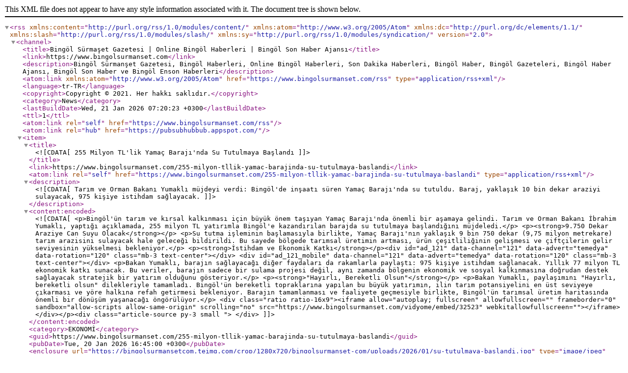

--- FILE ---
content_type: text/xml;charset=UTF-8
request_url: https://www.bingolsurmanset.com/rss
body_size: 19242
content:
<?xml version="1.0" encoding="UTF-8"?>
<rss xmlns:content="http://purl.org/rss/1.0/modules/content/" xmlns:atom="http://www.w3.org/2005/Atom" xmlns:dc="http://purl.org/dc/elements/1.1/" xmlns:slash="http://purl.org/rss/1.0/modules/slash/" xmlns:sy="http://purl.org/rss/1.0/modules/syndication/" version="2.0">
  <channel>
    <title>Bingöl Sürmaşet Gazetesi | Online Bingöl Haberleri | Bingöl Son Haber Ajansı</title>
    <link>https://www.bingolsurmanset.com</link>
    <description>Bingöl Sürmanşet Gazetesi, Bingöl Haberleri, Online Bingöl Haberleri, Son Dakika Haberleri, 
Bingöl Haber, Bingöl Gazeteleri, Bingöl Haber Ajansı, Bingöl Son Haber ve Bingöl Enson Haberleri</description>
    <atom:link xmlns:atom="http://www.w3.org/2005/Atom" href="https://www.bingolsurmanset.com/rss" type="application/rss+xml"/>
    <language>tr-TR</language>
    <copyright>Copyright © 2021. Her hakkı saklıdır.</copyright>
    <category>News</category>
    <lastBuildDate>Wed, 21 Jan 2026 07:20:23 +0300</lastBuildDate>
    <ttl>1</ttl>
    <atom:link rel="self" href="https://www.bingolsurmanset.com/rss"/>
    <atom:link rel="hub" href="https://pubsubhubbub.appspot.com/"/>
    <item>
      <title><![CDATA[255 Milyon TL'lik Yamaç Barajı'nda Su Tutulmaya Başlandı]]></title>
      <link>https://www.bingolsurmanset.com/255-milyon-tllik-yamac-barajinda-su-tutulmaya-baslandi</link>
      <atom:link rel="self" href="https://www.bingolsurmanset.com/255-milyon-tllik-yamac-barajinda-su-tutulmaya-baslandi" type="application/rss+xml"/>
      <description><![CDATA[Tarım ve Orman Bakanı Yumaklı müjdeyi verdi: Bingöl'de inşaatı süren Yamaç Barajı'nda su tutuldu. Baraj, yaklaşık 10 bin dekar araziyi sulayacak, 975 kişiye istihdam sağlayacak.]]></description>
      <content:encoded><![CDATA[<p>Bingöl'ün tarım ve kırsal kalkınması için büyük önem taşıyan Yamaç Barajı'nda önemli bir aşamaya gelindi. Tarım ve Orman Bakanı İbrahim Yumaklı, yaptığı açıklamada, 255 milyon TL yatırımla Bingöl'e kazandırılan barajda su tutulmaya başlandığını müjdeledi.</p>

<p><strong>9.750 Dekar Araziye Can Suyu Olacak</strong></p>

<p>Su tutma işleminin başlamasıyla birlikte, Yamaç Barajı'nın yaklaşık 9 bin 750 dekar (9,75 milyon metrekare) tarım arazisini sulayacak hale geleceği bildirildi. Bu sayede bölgede tarımsal üretimin artması, ürün çeşitliliğinin gelişmesi ve çiftçilerin gelir seviyesinin yükselmesi bekleniyor.</p>

<p><strong>İstihdam ve Ekonomik Katkı</strong></p><div id="ad_121" data-channel="121" data-advert="temedya" data-rotation="120" class="mb-3 text-center"></div>
                                <div id="ad_121_mobile" data-channel="121" data-advert="temedya" data-rotation="120" class="mb-3 text-center"></div>

<p>Bakan Yumaklı, barajın sağlayacağı diğer faydaları da rakamlarla paylaştı: 975 kişiye istihdam sağlanacak. Yıllık 77 milyon TL ekonomik katkı sunacak. Bu veriler, barajın sadece bir sulama projesi değil, aynı zamanda bölgenin ekonomik ve sosyal kalkınmasına doğrudan destek sağlayacak stratejik bir yatırım olduğunu gösteriyor.</p>

<p><strong>"Hayırlı, Bereketli Olsun"</strong></p>

<p>Bakan Yumaklı, paylaşımını "Hayırlı, bereketli olsun" dilekleriyle tamamladı. Bingöl'ün bereketli topraklarına yapılan bu büyük yatırımın, ilin tarım potansiyelini en üst seviyeye çıkarması ve yöre halkına refah getirmesi bekleniyor. Barajın tamamlanması ve faaliyete geçmesiyle birlikte, Bingöl'ün tarımsal üretim haritasında önemli bir dönüşüm yaşanacağı öngörülüyor.</p>

<div class="ratio ratio-16x9"><iframe allow="autoplay; fullscreen" allowfullscreen="" frameborder="0" sandbox="allow-scripts allow-same-origin" scrolling="no" src="https://www.bingolsurmanset.com/vidyome/embed/32523" webkitallowfullscreen=""></iframe></div></p><div class="article-source py-3 small ">
                </div>
]]></content:encoded>
      <category>EKONOMİ</category>
      <guid>https://www.bingolsurmanset.com/255-milyon-tllik-yamac-barajinda-su-tutulmaya-baslandi</guid>
      <pubDate>Tue, 20 Jan 2026 16:45:00 +0300</pubDate>
      <enclosure url="https://bingolsurmansetcom.teimg.com/crop/1280x720/bingolsurmanset-com/uploads/2026/01/su-tutulmaya-baslandi.jpg" type="image/jpeg" length="44058"/>
    </item>
    <item>
      <title><![CDATA[Yeni Vali Çelik'ten Tebrikler İçin Anlamlı Çağrı]]></title>
      <link>https://www.bingolsurmanset.com/yeni-vali-celikten-tebrikler-icin-anlamli-cagri</link>
      <atom:link rel="self" href="https://www.bingolsurmanset.com/yeni-vali-celikten-tebrikler-icin-anlamli-cagri" type="application/rss+xml"/>
      <description><![CDATA[Bingöl Valiliği görevine atanan Cahit Çelik, tebrik ziyaretlerinde çiçek veya çelenk yerine bağış yapılmasını istedi. Vali Çelik, "Bu, Bingöl'ümüze bırakılacak en değerli miraslardan biri olacaktır" dedi.]]></description>
      <content:encoded><![CDATA[<p>Bingöl Valiliği'ne atanan Cahit Çelik, görevi dolayısıyla kendisine iletilen tebrikler ve iyi dilekler için teşekkür ederek, vatandaşlardan anlamlı bir ricada bulundu. Çelik, tebrik ziyaretlerinde çiçek, çelenk veya benzeri hediyeler getirilmemesini, bunun yerine bağış yapılmasını istedi.</p><div id="ad_121" data-channel="121" data-advert="temedya" data-rotation="120" class="mb-3 text-center"></div>
                                <div id="ad_121_mobile" data-channel="121" data-advert="temedya" data-rotation="120" class="mb-3 text-center"></div>

<p>İşte Vali Çelik'in o mesajı: "Kıymetli Dostlarım, Bingöl Valiliği görevine atanmam dolayısıyla farklı platformlarda ilettiğiniz samimi tebrik mesajları, iyi dilekler ve gösterdiğiniz içten ilgi için her birinize ayrı ayrı teşekkür ediyorum. Bu vesileyle, tebrik ziyaretlerinizde çiçek, çelenk veya benzeri hediyeler getirmemenizi özellikle rica ediyorum. Arzu eden hemşehrilerimin bu güzel niyetlerini, aşağıda hesap bilgilerini paylaştığım kurum ve kuruluşlarımız aracılığıyla bağışlara dönüştürmeleri bizleri ayrıca memnun edecektir. inanıyorum ki bu anlamlı davranış; birlik ve beraberlik duygularımızı daha da güçlendirecek ve Bingöl'ümüzün yarınlarına bırakılan en değerli miraslardan biri olacaktır. Göstereceğiniz anlayış ve hassasiyet için şimdiden teşekkür ediyor, tüm hemşehrilerimi sevgi, saygı ve muhabbetle selamlıyorum."</p>

<p><img alt="G G A2 Kc Wo A Ee U1U" class="detail-photo img-fluid" height="2048" src="https://bingolsurmansetcom.teimg.com/bingolsurmanset-com/uploads/2026/01/g-g-a2-kc-wo-a-ee-u1u.jpg" width="1638" /></p></p><div class="article-source py-3 small ">
                </div>
]]></content:encoded>
      <category>GÜNDEM</category>
      <guid>https://www.bingolsurmanset.com/yeni-vali-celikten-tebrikler-icin-anlamli-cagri</guid>
      <pubDate>Tue, 20 Jan 2026 16:21:00 +0300</pubDate>
      <enclosure url="https://bingolsurmansetcom.teimg.com/crop/1280x720/bingolsurmanset-com/uploads/2026/01/yeni-vali-celikten-tebrikler-icin-anlamli-cagri.jpg" type="image/jpeg" length="47247"/>
    </item>
    <item>
      <title><![CDATA[Bingöllü Kürt Mehmet Hayatını Kaybetti]]></title>
      <link>https://www.bingolsurmanset.com/bingollu-kurt-mehmet-hayatini-kaybetti</link>
      <atom:link rel="self" href="https://www.bingolsurmanset.com/bingollu-kurt-mehmet-hayatini-kaybetti" type="application/rss+xml"/>
      <description><![CDATA[Memleketi Bingöl'de geniş bir kesim tarafından tanınan, "Berlin Aslanı" lakabıyla bilinen hayırsever iş insanı Mehmet Kaplankıran (Kürt Mehmet), uzun süredir tedavi gördüğü hastanede vefat etti.]]></description>
      <content:encoded><![CDATA[<p>Bingöl'ün tanınmış hayırsever iş insanlarından Mehmet Kaplankıran, halk arasında bilinen adıyla "Kürt Mehmet" uzun süredir tedavi gördüğü hastanede hayatını kaybetti. Vefat haberi, ailesi, yakınları, sevenleri ve memleketi Bingöl'de büyük üzüntüyle karşılandı.</p>

<p><strong>"Berlin Aslanı" Olarak Tanınıyordu</strong></p><div id="ad_121" data-channel="121" data-advert="temedya" data-rotation="120" class="mb-3 text-center"></div>
                                <div id="ad_121_mobile" data-channel="121" data-advert="temedya" data-rotation="120" class="mb-3 text-center"></div>

<p>Almanya'nın başkenti Berlin'de yaşayan ve iş hayatına burada devam eden Kaplankıran, çevresinde "Kürt Mehmet" olarak tanınıyor, girişimci kişiliği ve yardımseverliğiyle biliniyordu. Memleketi Bingöl'de de geniş bir kesim tarafından tanınan bir isimdi.</p>

<p><strong>Geçen Yıl 10 Bin Öğrenciye Kırtasiye Desteği Sağlamıştı</strong></p>

<p>Kaplankıran'ın hayırsever kişiliği, en son Eylül 2025'te yaptığı anlamlı bir bağışla bir kez daha gözler önüne serilmişti. Bingöllü iş insanı, Bingöl merkez ve tüm ilçelerde öğrenim gören 10 bin öğrenciye kırtasiye malzemesi desteği sağlamıştı. Bu yardımıyla, yeni eğitim-öğretim yılı başında birçok ailenin yükünü hafifletmiş ve örnek bir sosyal sorumluluk projesine imza atmıştı.</p>

<p><strong>Geçtiğimiz Aylarda Evi Taranmıştı</strong></p>

<p>Geçtiğimiz aylarda evi taranan Kürt Mehmet, olayın fail veya faillerini bulanlara büyük bir ödül vereceğini açıklamıştı. Hastanede vefat ettiği öğrenilen Kürt Mehmet'in ölüm nedeninin bu olayla bağlantılı olduğunu öne sürenler olsa da vefatının doğal ölüm olduğu yakınları tarafından kamuoyu ile paylaşıldı.</p></p><div class="article-source py-3 small ">
                </div>
]]></content:encoded>
      <category>GÜNDEM</category>
      <guid>https://www.bingolsurmanset.com/bingollu-kurt-mehmet-hayatini-kaybetti</guid>
      <pubDate>Tue, 20 Jan 2026 14:50:00 +0300</pubDate>
      <enclosure url="https://bingolsurmansetcom.teimg.com/crop/1280x720/bingolsurmanset-com/uploads/2026/01/10-bin-ogrenciye-kirtasiye-destegi-saglamisti.JPG" type="image/jpeg" length="69157"/>
    </item>
    <item>
      <title><![CDATA[Bingöl'de Kar Seferberliği: Kültür Caddesi Trafiğe Kısmen Kapatıldı]]></title>
      <link>https://www.bingolsurmanset.com/bingolde-kar-seferberligi-kultur-caddesi-trafige-kismen-kapatildi</link>
      <atom:link rel="self" href="https://www.bingolsurmanset.com/bingolde-kar-seferberligi-kultur-caddesi-trafige-kismen-kapatildi" type="application/rss+xml"/>
      <description><![CDATA[İl genelinde etkisini sürdüren yoğun kar yağışı ve tipiye karşı, İl Özel İdare köy yollarında, belediye ise kent merkezinde aralıksız çalışıyor. Kültür Caddesi trafiğe kapatılarak kar temizleme çalışması başlatıldı.]]></description>
      <content:encoded><![CDATA[<p>Bingöl'de etkili olan yoğun kar yağışı ve tipi, kent genelinde yaşamı olumsuz etkilemeye devam ediyor. Kar ve buzlanma ile mücadele için İl Özel İdare ve belediye ekipleri, köy yollarından kent merkezine kadar eş zamanlı olarak yoğun bir mesai harcıyor.</p>

<p><strong>Kültür Caddesi Trafiğe Kısmen Kapatıldı</strong></p><div id="ad_121" data-channel="121" data-advert="temedya" data-rotation="120" class="mb-3 text-center"></div>
                                <div id="ad_121_mobile" data-channel="121" data-advert="temedya" data-rotation="120" class="mb-3 text-center"></div>

<p>Kent merkezinde önemli arterlerden biri olan Kültür Caddesinin polis evinden sonraki bölümü kar temizleme çalışmaları nedeniyle bugün trafiğe kapatıldı. Bingöl Belediyesi'ne bağlı ekipler, cadde üzerinde kar temizleme ve buzlanmayı önleme çalışmalarını başlattı. Çalışmaların tamamlanmasının ardından caddenin tekrar trafiğe açılması planlanıyor.</p>

<p><strong>Köy Yolları İçin Yoğun Mesai</strong></p>

<p>Diğer yandan, İl Özel İdare ekipleri, il genelinde kapalı olan köy yollarını açmak ve ulaşımı sağlamak için aralıksız çalışmalarını sürdürüyor. Personel ve iş makineleriyle zorlu kış şartlarında mücadele eden ekipler, vatandaşların ulaşım sorunu yaşamaması için gece gündüz demeden görev yapıyor.</p>

<p><strong>Vatandaşlara Uyarı</strong></p>

<p>Yetkililer, hava koşullarının olumsuz seyretmesi nedeniyle vatandaşları dikkatli olmaya çağırıyor. Özellikle yaşlılar, çocuklar ve kronik rahatsızlığı olanların mecbur kalmadıkça dışarı çıkmamaları, çıkacakların ise kalın giyinmeleri, kaygan zeminlere karşı dikkatli olmaları ve ulaşımda güncel bilgileri takip etmeleri öneriliyor.</p>

<p>Karlı havanın bir süre daha etkili olması beklenirken, ekiplerin çalışmalarının aralıksız süreceği belirtildi.</p></p><div class="article-source py-3 small ">
                </div>
]]></content:encoded>
      <category>BİNGÖL SON DAKİKA HABERLERİ</category>
      <guid>https://www.bingolsurmanset.com/bingolde-kar-seferberligi-kultur-caddesi-trafige-kismen-kapatildi</guid>
      <pubDate>Tue, 20 Jan 2026 12:50:00 +0300</pubDate>
      <enclosure url="https://bingolsurmansetcom.teimg.com/crop/1280x720/bingolsurmanset-com/uploads/2026/01/bingolde-kar-seferberligi.jpg" type="image/jpeg" length="38528"/>
    </item>
    <item>
      <title><![CDATA[Bingöl'de Yükümlüler Camii ve Çevresini Kardan Temizledi]]></title>
      <link>https://www.bingolsurmanset.com/bingolde-yukumluler-camii-ve-cevresini-kardan-temizledi</link>
      <atom:link rel="self" href="https://www.bingolsurmanset.com/bingolde-yukumluler-camii-ve-cevresini-kardan-temizledi" type="application/rss+xml"/>
      <description><![CDATA[Bingöl Denetimli Serbestlik Müdürlüğünde infazı devam eden yükümlüler tarafından kar temizliği çalışması yapıldı.]]></description>
      <content:encoded><![CDATA[<p>Bingöl’de etkili olan yoğun kar yağışının ardından, Bingöl Denetimli Serbestlik Müdürlüğü tarafından kamu yararına çalışma yükümlülüğü kapsamında görevlendirilen yükümlüler, Hacılar Camii avlusu, merdivenleri ve cami çevresinde biriken karları temizledi.</p><div id="ad_121" data-channel="121" data-advert="temedya" data-rotation="120" class="mb-3 text-center"></div>
                                <div id="ad_121_mobile" data-channel="121" data-advert="temedya" data-rotation="120" class="mb-3 text-center"></div>

<p>Gerçekleştirilen çalışma ile vatandaşların ibadetlerini daha güvenli ve rahat bir şekilde gerçekleştirmeleri amaçlanırken, aynı zamanda kamu yararına çalışma faaliyetleriyle toplumsal dayanışmaya katkı sağlandı.</p>

<p>Bingöl Denetimli Serbestlik Müdürlüğü, kamu yararına çalışma kapsamında benzer faaliyetlerin devam edeceğini belirtti.</p></p><div class="article-source py-3 small ">
                </div>
]]></content:encoded>
      <category>BİNGÖL SON DAKİKA HABERLERİ</category>
      <guid>https://www.bingolsurmanset.com/bingolde-yukumluler-camii-ve-cevresini-kardan-temizledi</guid>
      <pubDate>Tue, 20 Jan 2026 12:40:00 +0300</pubDate>
      <enclosure url="https://bingolsurmansetcom.teimg.com/crop/1280x720/bingolsurmanset-com/uploads/2026/01/camii-ve-cevresini-kardan-temizledi.JPG" type="image/jpeg" length="10981"/>
    </item>
    <item>
      <title><![CDATA[TSO Başkanı Çintay'dan Rehabilitasyon Merkezlerine Destek]]></title>
      <link>https://www.bingolsurmanset.com/tso-baskani-cintaydan-rehabilitasyon-merkezlerine-destek</link>
      <atom:link rel="self" href="https://www.bingolsurmanset.com/tso-baskani-cintaydan-rehabilitasyon-merkezlerine-destek" type="application/rss+xml"/>
      <description><![CDATA[Özel eğitim ve rehabilitasyon merkezlerinin sorunlarının "toplumun tamamının meselesi" olduğunu vurgulayan Bingöl TSO Başkanı Kadir Çintay, sektörün taleplerinin TOBB ve bakanlıklara iletildiğini açıkladı.]]></description>
      <content:encoded><![CDATA[<p>Bingöl'de özel eğitim ve rehabilitasyon merkezlerinin yaşadığı krize ilişkin olarak Bingöl Ticaret ve Sanayi Odası (TSO) Başkanı Kadir Çintay'dan önemli bir açıklama geldi. Çintay, sektör temsilcilerinin dile getirdiği maliyet artışları, personel ücretleri ve belirsizliklerle ilgili konuları önemsediklerini belirterek, talepleri ilgili makamlara ilettiklerini duyurdu.</p>

<p>Bingöl Ticaret ve Sanayi Odası'ndan Başkan Kadir Çintay imzalı açıklamada şu ifadelere yer verildi: "Bingöl’de faaliyet gösteren özel eğitim ve rehabilitasyon merkezlerinden son dönemde Odamıza iletilen görüş, talep ve değerlendirmeler dikkatle incelenmiştir. Sektör temsilcilerinin; artan maliyetler, personel ücretleri, hizmetlerin sürdürülebilirliği ve uygulamada yaşanan bazı belirsizliklere ilişkin dile getirdiği hususları önemsiyor, sahadan gelen her sesi kıymetli buluyoruz.</p><div id="ad_121" data-channel="121" data-advert="temedya" data-rotation="120" class="mb-3 text-center"></div>
                                <div id="ad_121_mobile" data-channel="121" data-advert="temedya" data-rotation="120" class="mb-3 text-center"></div>

<p>Özel eğitim ve rehabilitasyon merkezleri; engelli bireylerin toplumsal hayata katılımı, ailelerin desteklenmesi ve sosyal devlet anlayışının sahadaki en önemli uygulamalarından biridir. Bu alanın güçlenmesi, sadece sektörün değil toplumun tamamının ortak meselesidir.</p>

<p>Bu çerçevede; sektör temsilcilerinden gelen talepler Bingöl Ticaret ve Sanayi Odası tarafından derlenmiş, değerlendirilmiş ve Türkiye Odalar ve Borsalar Birliği (TOBB) başta olmak üzere ilgili bakanlıklara resmi olarak iletilmiştir. Süreç Odamız tarafından yakından takip edilmekte olup, çözüm odaklı her türlü girişim kararlılıkla sürdürülmektedir.</p>

<p>Bingöl Ticaret ve Sanayi Odası olarak; üretimi, istihdamı ve toplumsal faydayı esas alan tüm sektörlerin yanında olmaya, sahadan gelen talepleri ilgili mercilere taşımaya ve sürecin takipçisi olmaya devam edeceğimizi kamuoyuna saygıyla duyururuz."</p>

<p></p></p><div class="article-source py-3 small ">
                </div>
]]></content:encoded>
      <category>EKONOMİ</category>
      <guid>https://www.bingolsurmanset.com/tso-baskani-cintaydan-rehabilitasyon-merkezlerine-destek</guid>
      <pubDate>Tue, 20 Jan 2026 12:14:00 +0300</pubDate>
      <enclosure url="https://bingolsurmansetcom.teimg.com/crop/1280x720/bingolsurmanset-com/uploads/2026/01/rehabilitasyon-merkezlerine-destek.jpg" type="image/jpeg" length="68142"/>
    </item>
    <item>
      <title><![CDATA[HÜDA PAR Heyetinden Yeşilay'a Ziyaret]]></title>
      <link>https://www.bingolsurmanset.com/huda-par-heyetinden-yesilaya-ziyaret</link>
      <atom:link rel="self" href="https://www.bingolsurmanset.com/huda-par-heyetinden-yesilaya-ziyaret" type="application/rss+xml"/>
      <description><![CDATA[HÜDA PAR Bingöl İl Başkanı Refik Alpaya ve beraberindeki il teşkilatı, Yeşilay Bingöl Şube Başkanı Ahmet Karaca ve YEDAM Çalışanlarını ziyaret etti.]]></description>
      <content:encoded><![CDATA[<p>Yeşilay Bingöl Şube Başkanı Ahmet Karaca ve YEDAM Çalışanlarını ziyaret eden Alpaya, partilerinin bağımlılıkla mücadele konusunda TBMM'ne Kanun teklifi verdiğini belirterek, uyuşturucu, kumar, sanal bahis ve fuhşun toplumun en yıkıcı sorun alanları hâline geldiğini belirterek, yetkililerin bu alanlarda yürüttüğü mücadelenin yetersiz olduğunu söyledi.</p>

<p>HÜDA PAR il Başkanı Alpaya ve heyetine, Yeşilay Bingöl Şube Başkanı Karaca ve YEDAM Çalışanları faaliyetleri kapsamında bilgilendirmelerde bulunarak şunları aktardı; "Yeşilay olarak, bir asrı aşkın süredir yıldır alkol, sigara, madde, kumar ve teknoloji bağımlılıkları ile ulusal ve uluslararası düzeyde mücadele ediyoruz. Yeşilay, 2015 yılından bu yana Yeşilay Danışmanlık Merkezi (YEDAM) çatısı altında bağımlılıklarından kurtulmak isteyenlere ve yakınlarına ücretsiz psikolojik ve sosyal destek sağlıyoruz."</p>

<p></p><div id="ad_121" data-channel="121" data-advert="temedya" data-rotation="120" class="mb-3 text-center"></div>
                                <div id="ad_121_mobile" data-channel="121" data-advert="temedya" data-rotation="120" class="mb-3 text-center"></div>

<p>YEDAM'ın tamamı bağımlılık alanında uzman psikologlardan oluşan ekibi bağımlı bireylere ve bağımlı bireylerin yakınlarına ücretsiz hizmet verdiğini aktaran YEDAM yetkilileri, "YEDAM, danışanların bağımlılık türünü değerlendiriyor ve derecesini saptıyor. Alkol, tütün, madde, kumar ve internet ile ilgili sorunlar yaşayan kişilere bu davranışını bırakması konusunda ücretsiz psikolojik ve sosyal destek sağlanarak yeniden hayata kazandırılmaları için yardımcı oluyoruz. Bu danışmanlık hizmetini yalnızca bağımlı bireye değil, bağımlı bireylerin yakınlarına da sağlıyoruz. Bağımlılık tedavisinin ardından yeniden başlama riski doğduğunda da yine YEDAM ile destek veriyoruz. YEDAM, arındırılan bireyin zararlı alışkanlıklara tekrar başlamaması için yöntemler öğreterek danışanları evlerinde ziyaret edip, gidişatı takip ediyoruz" şeklinde konuştu.</p>

<p>Alpaya ve beraberindeki heyeti, Yeşilay Bingöl Şube Başkanı Ahmet Karaca ve YEDAM Çalışanlarını ziyaretinin ardından Yeşilay, YEDAM merkezinden ayrıldı.</p></p><div class="article-source py-3 small ">
                </div>
]]></content:encoded>
      <category>GÜNDEM</category>
      <guid>https://www.bingolsurmanset.com/huda-par-heyetinden-yesilaya-ziyaret</guid>
      <pubDate>Tue, 20 Jan 2026 12:03:00 +0300</pubDate>
      <enclosure url="https://bingolsurmansetcom.teimg.com/crop/1280x720/bingolsurmanset-com/uploads/2026/01/huda-par-heyetinden-yesilaya-ziyaret.jpg" type="image/jpeg" length="39132"/>
    </item>
    <item>
      <title><![CDATA[Bingöl'den Ayrılan Vali Usta Gözyaşlarına Hakim Olamadı]]></title>
      <link>https://www.bingolsurmanset.com/bingolden-ayrilan-vali-usta-gozyaslarina-hakim-olamadi</link>
      <atom:link rel="self" href="https://www.bingolsurmanset.com/bingolden-ayrilan-vali-usta-gozyaslarina-hakim-olamadi" type="application/rss+xml"/>
      <description><![CDATA[2,5 yıllık görev süresinin ardından Yalova'ya atanan Vali Dr. Ahmet Hamdi Usta, vatandaşlarla vedalaştığı anlarda duygusal anlar yaşadı. "Hesabi değil, hasbi oldum" diyen Usta, Bingöl'ün her köşesini gezdiğini vurguladı.]]></description>
      <content:encoded><![CDATA[<p>Bingöl Valisi Dr. Ahmet Hamdi Usta, Cumhurbaşkanlığı kararıyla Yalova Valiliği görevine atanmasının ardından Bingöl’den ayrıldı. Yaklaşık 2,5 yıldır sürdürdüğü görevi bırakarak yeni görev yerine gitmek üzere şehirden ayrılan Vali Usta, duygusal anlar yaşadı.</p>

<p>Bingöl Valiliği önünde saat 13.30’da vatandaşlarla bir araya gelen Vali Usta, vedalaşma sırasında gözyaşlarına hakim olamadı. Burada yaptığı konuşmada, görev süresince benimsediği üç temel ilkeden bahsetti: "Birincisi 'gidemediğin yer senin değildir', iki 'hakikat halkın arasındadır', üç 'Hesabi olmayacaksınız, hasbi olacaksınız'."</p>

<p><strong>"Bingöl'ün Her Tarafını Gezdim"</strong></p>

<p>Bu ilkeler doğrultusunda hareket ettiğini belirten Vali Usta, "En güneydeki Sağgöze, Yazkonağı’na da, en kuzeydeki Yayladere’ye de gittim. Kuzeyden güneye Bingöl’ün her tarafını gezdim" ifadelerini kullandı. Halkın arasına girerek, doğruları ve gerçekleri bizzat yerinde gördüğünü ve bu sayede doğru kararlar verdiğini vurguladı.</p>

<p><img alt="G Bm6 Yu Wc A A X Z R G" class="detail-photo img-fluid" height="1366" src="https://bingolsurmansetcom.teimg.com/bingolsurmanset-com/uploads/2026/01/g-bm6-yu-wc-a-a-x-z-r-g.jpg" width="2048" /></p>

<p>Konuşmasında, Yayladere ve Kiğı ilçeleri arasında vatandaşların şikayet ettiği 55 kilometrelik yolun yapımını örnek gösteren Vali Usta, "Oraya da gittim. 55 kilometrelik yolu yapmak bize nasip oldu" dedi. İşlerini yaparken hesap adamı olmadığını, sürekli doğruların ve hakikatin yanında olduğunu söyleyerek, "Bir de hesabi değil, hasbi oldum" diye konuştu.</p><div id="ad_121" data-channel="121" data-advert="temedya" data-rotation="120" class="mb-3 text-center"></div>
                                <div id="ad_121_mobile" data-channel="121" data-advert="temedya" data-rotation="120" class="mb-3 text-center"></div>

<p><strong>Bingölspor'a Söz Verdi</strong></p>

<p>Veda konuşmasında Bingölspor’u da unutmayan Vali Usta, taraftarlara seslenerek, "İnşallah Yalova’dan sizinle birlikte Bingölspor’un şampiyonluğunu kutlayacağız" temennisinde bulundu.</p>

<p>Vali Usta'nın ayrılışı, görev süresince şehrin her köşesinde temas kurduğu vatandaşlar ve çalışma arkadaşları tarafından duygulu anlara sahne oldu. Usta, vedasının ardından Yalova'daki yeni görevine gitmek üzere Bingöl'den ayrıldı.</p></p><div class="article-source py-3 small ">
                </div>
]]></content:encoded>
      <category>GÜNDEM</category>
      <guid>https://www.bingolsurmanset.com/bingolden-ayrilan-vali-usta-gozyaslarina-hakim-olamadi</guid>
      <pubDate>Mon, 19 Jan 2026 16:40:00 +0300</pubDate>
      <enclosure url="https://bingolsurmansetcom.teimg.com/crop/1280x720/bingolsurmanset-com/uploads/2026/01/gozyaslarina-hakim-olamadi.jpg" type="image/jpeg" length="97876"/>
    </item>
    <item>
      <title><![CDATA[Bingöl TSO, Uluslararası Kalite Standartlarında Denetimi Başarıyla Geçti]]></title>
      <link>https://www.bingolsurmanset.com/bingol-tso-uluslararasi-kalite-standartlarinda-denetimi-basariyla-gecti</link>
      <atom:link rel="self" href="https://www.bingolsurmanset.com/bingol-tso-uluslararasi-kalite-standartlarinda-denetimi-basariyla-gecti" type="application/rss+xml"/>
      <description><![CDATA[Türk Loydu denetçisi tarafından yapılan ISO 9001:2015 Kalite Yönetim Sistemi ve ISO 10002:2015 Müşteri Memnuniyeti Yönetim Sistemi denetimini başarıyla tamamlayan Bingöl TSO, kurumsal kalite anlayışını belgeledi.]]></description>
      <content:encoded><![CDATA[<p>Bingöl Ticaret ve Sanayi Odası (TSO), uluslararası geçerliliğe sahip iki önemli kalite standart denetiminden başarıyla geçti. Türk Loydu Denetçisi Oya Elyıldırım tarafından yürütülen denetimler sonucunda odanın, ISO 9001:2015 Kalite Yönetim Sistemi ve ISO 10002:2015 Müşteri Memnuniyeti Yönetim Sistemi standartlarına uygunluğu teyit edildi.</p>

<p><strong>Denetimde Neler İncelendi?</strong></p>

<p>Denetim sürecinde;</p>

<p>Oda bünyesindeki tüm hizmet süreçleri detaylı bir şekilde incelendi.</p>

<p>Dokümantasyon ve uygulama uyumu değerlendirildi.</p>

<p>Kurumsal hafıza, işleyiş ve hizmet standartları titizlikle ele alındı.</p>

<p>Başarılı geçen denetim, Bingöl TSO'nun şeffaflık, sürdürülebilirlik ve sürekli iyileşme ilkelerini temel alan yönetim anlayışının somut bir göstergesi oldu.</p><div id="ad_121" data-channel="121" data-advert="temedya" data-rotation="120" class="mb-3 text-center"></div>
                                <div id="ad_121_mobile" data-channel="121" data-advert="temedya" data-rotation="120" class="mb-3 text-center"></div>

<p><strong>Başarıda Personelin ve Yönetimin Rolü Vurgulandı</strong></p>

<p>Oda yönetimi, bu sürecin başarıyla tamamlanmasında, personelinin özverili ve disiplinli çalışmalarının, Yönetim Kurulu, Meclis, Komiteler ve Akademik Danışman'ın sağladığı güçlü desteğin belirleyici olduğunu açıkladı. Ayrıca, Başkan Kadir Çintay'ın kalite odaklı vizyonu ve liderliğinin sürecin başarısında kilit rol oynadığı ifade edildi.</p>

<p><strong>Daha Etkin Hizmet Hedefiyle Yola Devam</strong></p>

<p>Bingöl TSO, bu başarıyla üyelerine daha etkin, hızlı ve nitelikli hizmet sunma hedefini perçinledi. Oda, kurumsal gelişimi ve kalite standartlarını yükseltme çalışmalarını kararlılıkla sürdüreceğini duyurdu.</p>

<p>Denetim sürecinin başarıyla sonuçlanmasının ardından, emeği geçen tüm yönetim organlarına, komite üyelerine ve personele teşekkür edildi.</p></p><div class="article-source py-3 small ">
                </div>
]]></content:encoded>
      <category>EKONOMİ</category>
      <guid>https://www.bingolsurmanset.com/bingol-tso-uluslararasi-kalite-standartlarinda-denetimi-basariyla-gecti</guid>
      <pubDate>Mon, 19 Jan 2026 15:54:00 +0300</pubDate>
      <enclosure url="https://bingolsurmansetcom.teimg.com/crop/1280x720/bingolsurmanset-com/uploads/2026/01/standartlarinda-denetimi-basariyla-gecti.jpg" type="image/jpeg" length="93805"/>
    </item>
    <item>
      <title><![CDATA[Şehir Merkezinde İlginç Olay: Bir Lastikçi Dükkanına Kurt Girdi]]></title>
      <link>https://www.bingolsurmanset.com/sehir-merkezinde-ilginc-olay-bir-lastikci-dukkanina-kurt-girdi</link>
      <atom:link rel="self" href="https://www.bingolsurmanset.com/sehir-merkezinde-ilginc-olay-bir-lastikci-dukkanina-kurt-girdi" type="application/rss+xml"/>
      <description><![CDATA[Bingöl'ün Beşyol mevkiinde bulunan bir lastikçi işletmesine bir kurt girdi. Olay yerine çağrılan ekipler, kurdu güvenli bir şekilde dışarı çıkardı.]]></description>
      <content:encoded><![CDATA[<p>Bingöl'ün Beşyol mevkiinde bugün ilginç ve beklenmedik bir olay yaşandı. Bölgedeki bir lastikçi dükkanına, sokaktan içeri giren bir kurt, kısa süreli bir paniğe neden oldu.</p>

<p>Olay, Beşyol mevkiindeki bir lastik tamir ve bakım işletmesinde gerçekleşti. Olay yerine kısa sürede intikal eden belediye ekipleri, kurdu sakinleştirerek ve kontrol altına alarak bulunduğu iş yerinden dışarı çıkardı. Operasyon sırasında kurt da herhangi bir zarar görmedi. </p>

<p>Olay sırasında çalışanlar veya vatandaşlar arasında herhangi bir yaralanma ya da olumsuz bir durum meydana gelmedi. Kısa süreli paniğin ardından durum kontrollü bir şekilde çözüme kavuşturuldu.</p>

<p>Konuyla ilgili bir açıklama yapan belediye yetkilileri, "Vatandaşlarımızın ihbarı üzerine olay yerine intikal ettik. Kontrollü bir şekilde hayvanı bulunduğu yerden aldık. Herhangi bir olumsuzluk yaşanmadı. Hayvanı da doğal yaşam alanına bırakmak üzere ilgili birimlere teslim ettik" ifadelerini kullandı.</p><div id="ad_121" data-channel="121" data-advert="temedya" data-rotation="120" class="mb-3 text-center"></div>
                                <div id="ad_121_mobile" data-channel="121" data-advert="temedya" data-rotation="120" class="mb-3 text-center"></div>

<p>Bu olay, kış şartlarının zorlaşmasıyla birlikte yiyecek bulmakta güçlük çeken yaban hayvanlarının zaman zaman yerleşim alanlarına inebileceğini bir kez daha gösterdi. Yetkililer, benzer durumlarla karşılaşan vatandaşların sakin kalarak kendilerine veya 112 Acil Çağrı Merkezi'ne haber vermelerini istedi.</p></p><div class="article-source py-3 small ">
                </div>
]]></content:encoded>
      <category>GÜNDEM</category>
      <guid>https://www.bingolsurmanset.com/sehir-merkezinde-ilginc-olay-bir-lastikci-dukkanina-kurt-girdi</guid>
      <pubDate>Mon, 19 Jan 2026 15:45:00 +0300</pubDate>
      <enclosure url="https://bingolsurmansetcom.teimg.com/crop/1280x720/bingolsurmanset-com/uploads/2026/01/bir-lastikci-dukkanina-kurt-girdi.JPG" type="image/jpeg" length="95404"/>
    </item>
    <item>
      <title><![CDATA[Ulaşımda Zam: Genç-Bingöl Arası Yol Ücreti Arttı]]></title>
      <link>https://www.bingolsurmanset.com/ulasimda-zam-genc-bingol-arasi-yol-ucreti-artti</link>
      <atom:link rel="self" href="https://www.bingolsurmanset.com/ulasimda-zam-genc-bingol-arasi-yol-ucreti-artti" type="application/rss+xml"/>
      <description><![CDATA[İl merkezi ile Genç ilçesi arasındaki yaklaşık 20 kilometrelik güzergahta, yolcu taşımacılığı ücretleri yüzde 40 arttı.]]></description>
      <content:encoded><![CDATA[<p>Bingöl'de, merkez ile ilçeler arasındaki ulaşım maliyetlerinde önemli bir artış yaşandı. Genç ilçesi ile Bingöl merkez arasında hizmet veren minibüslerin yolcu ücreti, son güncellemeyle 50 TL'den 70 TL'ye yükseltildi.</p>

<p><strong>Ücretlerde Yüzde 40'lık Artış</strong></p>

<p>Yaklaşık 20 kilometrelik bu kısa mesafe güzergahta uygulanan yeni ücret, yüzde 40 oranında bir zam anlamına geliyor. Yapılan zam, özellikle her gün bu güzergahta iş veya eğitim için seyahat etmek zorunda olan vatandaşların bütçesini doğrudan etkileyecek.</p>

<p>Ücret artışının gerekçesiyle ilgili resmi bir açıklama yapılmazken, sektör temsilcilerinin artan yakıt maliyetleri, araç bakım masrafları ve genel enflasyon baskısını gerekçe gösterdiği tahmin ediliyor. Ancak, zammın büyüklüğü vatandaşlar arasında tepkiyle karşılandı.</p>

<p><strong>Vatandaşlardan Tepki Geliyor</strong></p><div id="ad_121" data-channel="121" data-advert="temedya" data-rotation="120" class="mb-3 text-center"></div>
                                <div id="ad_121_mobile" data-channel="121" data-advert="temedya" data-rotation="120" class="mb-3 text-center"></div>

<p>Sosyal medyadan ve seyahat eden vatandaşlardan gelen ilk tepkiler, zammın yüksek olduğu ve ulaşım maliyetlerinin artık ciddi bir yük haline geldiği yönünde. Özellikle düşük ve sabit gelirli vatandaşlar için bu artışın ciddi sıkıntı yaratacağı ifade ediliyor.</p>

<p>Konuyla ilgili olarak ulaşım kooperatiflerinden henüz resmi bir açıklama gelmedi. Vatandaşlar, zam kararının gözden geçirilmesi ve makul bir seviyeye çekilmesi için yetkililere çağrıda bulunuyor. Bu zam, kış koşullarının yaşam maliyetlerini zaten zorlaştırdığı bir dönemde, ulaşım gibi temel bir ihtiyacı daha da pahalı hale getirerek vatandaşların sıkıntısını artırmaktadır.</p></p><div class="article-source py-3 small ">
                </div>
]]></content:encoded>
      <category>GENÇ HABERLERİ</category>
      <guid>https://www.bingolsurmanset.com/ulasimda-zam-genc-bingol-arasi-yol-ucreti-artti</guid>
      <pubDate>Mon, 19 Jan 2026 14:14:00 +0300</pubDate>
      <enclosure url="https://bingolsurmansetcom.teimg.com/crop/1280x720/bingolsurmanset-com/uploads/2026/01/genc-bingol-arasi-yol-ucreti-artti.JPG" type="image/jpeg" length="77201"/>
    </item>
    <item>
      <title><![CDATA[Tır Trafiğine Kapatılan Yolda, Tır Devrildi!]]></title>
      <link>https://www.bingolsurmanset.com/tir-trafigine-kapatilan-yolda-tir-devrildi</link>
      <atom:link rel="self" href="https://www.bingolsurmanset.com/tir-trafigine-kapatilan-yolda-tir-devrildi" type="application/rss+xml"/>
      <description><![CDATA[Kar ve tipi nedeniyle kayganlaşan yolda bir tır devrildi, şoför hafif yaralandı. Valilik, daha önce aynı güzergahı tır trafiğine kapatmıştı.]]></description>
      <content:encoded><![CDATA[<p>Bingöl-Elazığ karayolunda, olumsuz hava koşulları nedeniyle bir kaza meydana geldi. Kar ve tipi yüzünden kayganlaşan yol, bir tırın devrilmesine neden oldu. Kazada şoför hafif yaralanırken, yol geçici bir süre trafiğe kapandı.</p>

<p><strong>Kaza Kuruca Mevkiinde Meydana Geldi</strong></p>

<p>Kaza, bugün Bingöl-Elazığ yolu Kuruca mevkiinde gerçekleşti. Yolların yoğun kar yağışı ve tipi nedeniyle aşırı kaygan hale gelmesi sonucu bir tır devrildi. Kazada sürücü hafif yaralandı. Yaralı sürücünün sağlık durumunun iyi olduğu bildirildi. Kaza sonrası yol geçici süreyle trafiğe kapatılarak, devrilen tırın kaldırılması ve yolun temizlenmesi için çalışma başlatıldı.</p>

<p><strong>Valilik Daha Önceden Yolu Tır Trafiğine Kapatmıştı</strong></p><div id="ad_121" data-channel="121" data-advert="temedya" data-rotation="120" class="mb-3 text-center"></div>
                                <div id="ad_121_mobile" data-channel="121" data-advert="temedya" data-rotation="120" class="mb-3 text-center"></div>

<p>Bingöl Valiliği, aynı güzergahta yaşanan olumsuz hava koşulları nedeniyle daha önce bir karar almıştı. Valilikten yapılan açıklamada, Bingöl-Elazığ Devlet Yolunun 0-41'inci kilometreleri arasındaki (Bingöl Sancak kavşağı ile Karakoçan Ayrım kavşağı arası) bölümünün, yoğun kar yağışı ve tipi nedeniyle 19 Ocak 2026 tarihi saat 07.45 itibarıyla tır trafiğine kapatıldığı duyurulmuştu.</p>

<p></p></p><div class="article-source py-3 small ">
                </div>
]]></content:encoded>
      <category>BİNGÖL KAZA HABERLERİ</category>
      <guid>https://www.bingolsurmanset.com/tir-trafigine-kapatilan-yolda-tir-devrildi</guid>
      <pubDate>Mon, 19 Jan 2026 12:35:00 +0300</pubDate>
      <enclosure url="https://bingolsurmansetcom.teimg.com/crop/1280x720/bingolsurmanset-com/uploads/2026/01/tir-devrildi.jpg" type="image/jpeg" length="36715"/>
    </item>
    <item>
      <title><![CDATA[19 Ocak 2026 Bingöl Güncel Altın Fiyatları Açıklandı]]></title>
      <link>https://www.bingolsurmanset.com/19-ocak-2026-bingol-guncel-altin-fiyatlari-aciklandi</link>
      <atom:link rel="self" href="https://www.bingolsurmanset.com/19-ocak-2026-bingol-guncel-altin-fiyatlari-aciklandi" type="application/rss+xml"/>
      <description><![CDATA[Bingöl Kuyumcular Derneği'nin güncel verilerine göre, çeyrek altının satış fiyatı 11.065 TL, gram altının satış fiyatı ise 6.640 TL seviyesinde belirlendi.]]></description>
      <content:encoded><![CDATA[<p>Bingöl Kuyumcular Derneği, 19 Ocak 2026 Pazartesi günü için ildeki güncel altın ve döviz fiyatlarını açıkladı. Açıklanan fiyatlara göre, dünya piyasalarındaki hareketlilik ve döviz kurları, kuyumcu tezgahlarında yansımasını buldu.</p>

<p><strong>Gram Altında Güncel Rakamlar</strong></p>

<p>En çok takip edilen altın türlerinden biri olan gram altında alış-satış fiyatları şöyle:</p>

<ul>
 <li>
 <p>Çekme Altın (0,995): Alış: 6.478 TL | Satış: 6.640 TL</p>
 </li>
 <li>
 <p>İşçilikli Gram Altın: Alış: 5.957 TL | Satış: 7.223 TL</p>
 </li>
 <li>
 <p>14 Ayar Altın: Alış: 3.475 TL | Satış: 5.565 TL</p>
 </li>
</ul>

<p><strong>Ziynet Altınlar ve Bilezik Fiyatları</strong></p>

<p>Halk arasında yaygın olarak alınıp satılan ziynet altınlarında ise satış fiyatları şu şekilde:</p>

<ul>
 <li>
 <p>Çeyrek Altın: Alış: 10.545 TL | Satış: 11.065 TL</p>
 </li>
 <li>
 <p>Yarım Altın: Alış: 21.090 TL | Satış: 22.135 TL</p>
 </li>
 <li>
 <p>Tam Altın: Alış: 42.045 TL | Satış: 44.270 TL</p>
 </li>
</ul>

<p>Bilezik fiyatları gramajına göre değişiyor. En çok tercih edilen gramajlarda 20 gram bileziğin satış fiyatı 124.380 TL, 30 gram bileziğin satış fiyatı ise 186.570 TL olarak belirlendi.</p>

<p><strong>Döviz Kurları ve Ons Fiyatı</strong></p>

<p>Altın fiyatlarını doğrudan etkileyen döviz kurları ve ons altın fiyatı ise şu seviyelerde:</p><div id="ad_121" data-channel="121" data-advert="temedya" data-rotation="120" class="mb-3 text-center"></div>
                                <div id="ad_121_mobile" data-channel="121" data-advert="temedya" data-rotation="120" class="mb-3 text-center"></div>

<ul>
 <li>
 <p>USD/TRY: Alış: 42,923 | Satış: 43,607</p>
 </li>
 <li>
 <p>EUR/TRY: Alış: 49,841 | Satış: 50,627</p>
 </li>
 <li>
 <p>Ons Altın (USD): Alış: 4.675,7 | Satış: 4.676,2</p>
 </li>
</ul>

<p><strong>Uyarı: Fiyatlar Anlık Değişebilir</strong></p>

<p>Bingöl Kuyumcular Derneği, fiyatların piyasa koşullarına bağlı olarak anlık değişiklik gösterebileceğini vurguladı. Vatandaşların alış veya satış işlemi yapmadan önce güncel fiyatları takip etmeleri öneriliyor.</p></p><div class="article-source py-3 small ">
                </div>
]]></content:encoded>
      <category>EKONOMİ</category>
      <guid>https://www.bingolsurmanset.com/19-ocak-2026-bingol-guncel-altin-fiyatlari-aciklandi</guid>
      <pubDate>Mon, 19 Jan 2026 10:10:00 +0300</pubDate>
      <enclosure url="https://bingolsurmansetcom.teimg.com/crop/1280x720/bingolsurmanset-com/uploads/2026/01/guncel-altin-fiyatlari.JPG" type="image/jpeg" length="55168"/>
    </item>
    <item>
      <title><![CDATA[Bingöl'de Rehabilitasyon Merkezleri Kapanma Noktasında]]></title>
      <link>https://www.bingolsurmanset.com/bingolde-rehabilitasyon-merkezleri-kapanma-noktasinda</link>
      <atom:link rel="self" href="https://www.bingolsurmanset.com/bingolde-rehabilitasyon-merkezleri-kapanma-noktasinda" type="application/rss+xml"/>
      <description><![CDATA[İl genelinde 600 personel ile 3.600 özel gereksinimli çocuğa hizmet veren rehabilitasyon merkezleri, maliyetler ve yetersiz destekler nedeniyle kapanma noktasına geldi. Yöneticiler, “Personel maaşını ödeyip ödeyemeyeceğimizi bilemiyoruz” diyor.]]></description>
      <content:encoded><![CDATA[<p><br />
Bingöl'de özel gereksinimli bireylerin ve ailelerin hayata tutunduğu en önemli eğitim ve yaşam alanları olan rehabilitasyon merkezleri, ciddi bir kapanma tehlikesiyle karşı karşıya. Sektör temsilcileri, artan maliyetler ve yetersiz devlet desteği nedeniyle ayakta kalma mücadelesi verdiklerini, bu gidişatın hem binlerce çocuğun eğitimini hem de yüzlerce kişinin işini riske attığını açıkladı.</p>

<p>Hizmet Ağı Tüm İle Yayılmış Durumda</p><div id="ad_121" data-channel="121" data-advert="temedya" data-rotation="120" class="mb-3 text-center"></div>
                                <div id="ad_121_mobile" data-channel="121" data-advert="temedya" data-rotation="120" class="mb-3 text-center"></div>

<p>Bingöl’de yaklaşık 600 personel ile hizmet veren merkezler, il genelinde 3.600 özel gereksinimli bireye ulaşıyor. Yasal bir zorunluluk olmamasına rağmen, “Bir çocuk bile eğitimden mahrum kalmasın” anlayışıyla en ücra köylere kadar servis hizmeti sağlayan bu kurumlar, bugün servis giderleri, personel maaşları ve sigorta primlerinin altında ezildiklerini ifade ediyor.</p>

<p>“Personel Maaşını Ödeyemez Hale Geldik”</p>

<p>Bir merkez yöneticisi, yaşadıkları finansal çıkmazı, “Artık personelimizin maaşını ödeyip ödeyemeyeceğimizi dahi bilemez hale geldik” sözleriyle özetliyor. Açıklanan zam oranlarının yetersizliğinin ise son darbe olduğu belirtiliyor.</p>

<p>Raporlardaki Değişiklikler Eğitimi Daraltıyor</p>

<p>Kriz sadece finansal değil. Rehberlik ve Araştırma Merkezleri’nin (RAM) değerlendirme raporlarında yapılan değişiklikler de aileleri belirsizliğe sürüklüyor. Bireysel ve grup eğitimlerini birlikte alabilen çocukların raporları tek tipe indirgeniyor, modül sayıları tamamlanan çocuklara yeni eğitim modülleri açılmıyor. Bu durum, çocukların eğitim süreçlerini ciddi şekilde sekteye uğratıyor ve aileler “Çocuğumuz şimdi ne olacak?” diye düşünüyor.</p>

<p>600 İş ve 3.600 Çocuğun Geleceği Riske Giriyor</p>

<p>Yetkililer, mevcut şartların devam etmesi halinde, Bingöl’de yaklaşık 600 eğitimci ve personelin işsiz kalacağını, 3.600 özel gereksinimli bireyin ise eğitimden tamamen kopma tehlikesiyle karşı karşıya kalacağı konusunda uyarıda bulunuyor.</p>

<p>“Bu Mesele Toplumun Tamamının Meselesidir”</p>

<p>Rehabilitasyon merkezleri yetkilileri, acil müdahale çağrısında bulunarak, “Bu mesele yalnızca kurumlarımızın değil, toplum tamamının meselesidir” diyor. Maliye Bakanlığı ve Millî Eğitim Bakanlığı’na seslenen yetkililer, sorunun acilen yeniden değerlendirilmesini, kurumlar kapanmadan ve çocuklar eğitim hakkından mahrum kalmadan adil ve sürdürülebilir bir çözüm üretilmesini talep ediyor.</p>

<p>Bugün mesele, sadece bir sektörün sorunu değil; bir şehrin vicdanı, sosyal dayanışması ve binlerce çocuğun geleceği ile ilgili bir kriz olarak ön plana çıkıyor.</p></p><div class="article-source py-3 small ">
                </div>
]]></content:encoded>
      <category>EĞİTİM</category>
      <guid>https://www.bingolsurmanset.com/bingolde-rehabilitasyon-merkezleri-kapanma-noktasinda</guid>
      <pubDate>Sun, 18 Jan 2026 17:19:00 +0300</pubDate>
      <enclosure url="https://bingolsurmansetcom.teimg.com/crop/1280x720/bingolsurmanset-com/uploads/2026/01/in-shot-20260118-171431777.jpg" type="image/jpeg" length="53998"/>
    </item>
    <item>
      <title><![CDATA[YSK, Bingöl İçin 2 Personel Alacak]]></title>
      <link>https://www.bingolsurmanset.com/ysk-bingol-icin-2-personel-alacak</link>
      <atom:link rel="self" href="https://www.bingolsurmanset.com/ysk-bingol-icin-2-personel-alacak" type="application/rss+xml"/>
      <description><![CDATA[Yüksek Seçim Kurulu (YSK), taşra teşkilatlarına kadrolu memur alımı için başvuruları başlattı. Bingöl'ün iki ilçesi için birer kontenjan açıldı.]]></description>
      <content:encoded><![CDATA[<p>Yüksek Seçim Kurulu, merkez ve taşra teşkilatlarına 657 sayılı Devlet Memurları Kanunu'nun 4/A maddesine göre kadrolu personel alımı yapacak. Açılan pozisyonlar arasında Bingöl'ün iki ilçesi de yer alıyor.</p>

<p><strong>Bingöl'deki İlçelere Birer Kontenjan</strong></p>

<p>YSK'nin yayınladığı listede, Bingöl Karlıova İlçe Seçim Müdürlüğü ve Bingöl Solhan İlçe Seçim Müdürlüğü için "Zabıt Katibi" kadrosunda birer kontenjan açıldığı duyuruldu. Böylece Bingöl genelinde toplam 2 kişi istihdam edilecek.</p>

<p><strong>Başvurular Ne Zaman Bitecek?</strong></p>

<p>Başvurular 14 Ocak 2026 tarihinde saat 10:00’da başlayıp, 25 Ocak 2026 tarihinde saat 23:59:59’da sona erecek.</p>

<p><strong>Başvuru Şartları Neler?</strong></p><div id="ad_121" data-channel="121" data-advert="temedya" data-rotation="120" class="mb-3 text-center"></div>
                                <div id="ad_121_mobile" data-channel="121" data-advert="temedya" data-rotation="120" class="mb-3 text-center"></div>

<p>Adaylarda aranan genel şartlar şöyle:</p>

<ul>
 <li>
 <p>Türk vatandaşı olmak ve 657 sayılı Kanun’da belirtilen yaş şartlarını taşımak.</p>
 </li>
 <li>
 <p>Kamu haklarından mahrum bulunmamak ve belirtilen suçlardan mahkum olmamak.</p>
 </li>
 <li>
 <p>Askerlikle ilişiği bulunmamak.</p>
 </li>
 <li>
 <p>2024 Yılı KPSS'de en az 70 puan almış olmak (Puan türü mezuniyet derecesine göre değişiyor).</p>
 </li>
 <li>
 <p>Güvenlik soruşturması ve arşiv araştırması olumlu sonuçlanmak.</p>
 </li>
</ul>

<p><strong>Zabıt Katibi İçin Özel Şart</strong></p>

<p>"Zabıt Katibi" pozisyonu için ayrıca;</p>

<ul>
 <li>
 <p>En az lise mezunu olmak,</p>
 </li>
 <li>
 <p>Son başvuru tarihi itibariyle (25 Ocak 2026) geçerli bir bilgisayar sertifikasına sahip olmak veya öğrenimi sırasında zorunlu bilgisayar dersi aldığını resmi olarak belgelemek gerekiyor.</p>
 </li>
</ul>

<p>Başvurular ve detaylı bilgi için kariyer kapısı takip edilebilir.</p></p><div class="article-source py-3 small ">
                </div>
]]></content:encoded>
      <category>GÜNDEM</category>
      <guid>https://www.bingolsurmanset.com/ysk-bingol-icin-2-personel-alacak</guid>
      <pubDate>Sun, 18 Jan 2026 14:19:00 +0300</pubDate>
      <enclosure url="https://bingolsurmansetcom.teimg.com/crop/1280x720/bingolsurmanset-com/uploads/2026/01/ysk-2-personel-alacak.jpg" type="image/jpeg" length="26924"/>
    </item>
    <item>
      <title><![CDATA[Bingöl Üniversitesi Kick Boks Takımı, ÜNİLİG Yolcusu]]></title>
      <link>https://www.bingolsurmanset.com/bingol-universitesi-kick-boks-takimi-unilig-yolcusu</link>
      <atom:link rel="self" href="https://www.bingolsurmanset.com/bingol-universitesi-kick-boks-takimi-unilig-yolcusu" type="application/rss+xml"/>
      <description><![CDATA[Bingöl Üniversitesi Kick Boks Takımı, Burdur'da düzenlenecek Üniversiteler Arası Kick Boks Müsabakaları'na (ÜNİLİG) katılmak için yola çıktı. Takım, 15-19 Ocak tarihlerinde ilimizi temsil edecek]]></description>
      <content:encoded><![CDATA[<p>Bingöl Üniversitesi, spor alanındaki başarılarına bir yenisini eklemek için yola koyuldu. Üniversitenin Kick Boks Takımı, ÜNİLİG (Üniversiteler Arası Spor Ligleri) kapsamında düzenlenen Üniversiteler Arası Kick Boks Müsabakaları için Burdur'a hareket etti.</p>

<p><strong>12 Kişilik Kafile Yola Çıktı</strong></p><div id="ad_121" data-channel="121" data-advert="temedya" data-rotation="120" class="mb-3 text-center"></div>
                                <div id="ad_121_mobile" data-channel="121" data-advert="temedya" data-rotation="120" class="mb-3 text-center"></div>

<p>Burdur Mehmet Akif Ersoy Üniversitesi'nin ev sahipliğini yapacağı organizasyona, toplam 12 kişilik bir kafile katılıyor. Kafilede, 1 antrenör, 1 idareci, 6 erkek sporcu, 3 kadın sporcu ve 1 şoför yer alıyor. Takım, 15 Ocak 2026 Perşembe günü başlayacak ve 19 Ocak Pazartesi günü sona erecek olan müsabakalarda, Bingöl Üniversitesi'ni temsil edecek.</p>

<p><strong>"Başarılar Diliyoruz"</strong></p>

<p>Bingöl Üniversitesi resmi sosyal medya hesabından yapılan paylaşımda, "Üniversitemizi temsilen mücadele edecekleri bu önemli organizasyonda Bingöl Üniversitesi Kick Boks Takımı’na başarılar dileriz." denilerek takıma destek mesajı verildi. </p></p><div class="article-source py-3 small ">
                </div>
]]></content:encoded>
      <category>SPOR</category>
      <guid>https://www.bingolsurmanset.com/bingol-universitesi-kick-boks-takimi-unilig-yolcusu</guid>
      <pubDate>Sun, 18 Jan 2026 12:20:00 +0300</pubDate>
      <enclosure url="https://bingolsurmansetcom.teimg.com/crop/1280x720/bingolsurmanset-com/uploads/2026/01/kick-boks-takimi-unilig-yolcusu.JPG" type="image/jpeg" length="54295"/>
    </item>
    <item>
      <title><![CDATA[Tiryaki: Ailenin Korunması Gerekiyor]]></title>
      <link>https://www.bingolsurmanset.com/tiryaki-ailenin-korunmasi-gerekiyor</link>
      <atom:link rel="self" href="https://www.bingolsurmanset.com/tiryaki-ailenin-korunmasi-gerekiyor" type="application/rss+xml"/>
      <description><![CDATA[Bingöl Gazeteciler Cemiyeti ziyaretinde konuşan Saadet Partisi Bingöl İl Başkanı Muhammed Fatih Tiryaki, Aileyi koruyacak sosyal, kültürel ve psikolojik önlemlerin mutlaka hayata geçirilmesi gerektiğini belirterek, aileyi ve çocukları olumsuz etkileyen içeriklerin denetlenmesi ve gerekli tedbirlerin devlet eliyle alınması gerektiğinin altını çizdi.]]></description>
      <content:encoded><![CDATA[<p>Saadet Partisi Bingöl İl Başkanı Muhammed Fatih Tiryaki ve beraberindeki heyet, Bingöl Gazeteciler Cemiyeti Başkanı Murat Çaka ve Başkan Yardımcıları Ali Yıldırım ve Mahfuz Demir tarafından karşılandı.</p>

<p><strong>SAHADAKİ GERÇEKLER GÖZARDI EDİLMEMELİ</strong></p>

<p>Gazetecilerin görevleri sırasında yalnız bırakılmaması gerektiğini ifade eden Tiryaki, bu durumun basın mensuplarının güvenliğini sağlayacak ekipman ve yasal hakları zorunlu kıldığını belirterek, toplumsal olarak silahsızlanmanın savunulduğunu ancak sahadaki gerçeklerin de göz ardı edilmemesi gerektiğini vurguladı.</p>

<p><strong>RUHSAT ÜCRETİ ALINMASIN</strong></p>

<p>Basın mensuplarının silah ruhsat ücretlerinin ulaştığı rakamların kabul edilemez olduğunu belirten Tiryaki, bu konunun Saadet Partisi tarafından Meclis gündemine taşınacağını ifade ederek, “Bunların hepsi aslında basın mensuplarımızın kendilerini muhafaza edebilecek bir envantere sahip olmasını da gerekli kılıyor. Elbette toplumda silahsızlanmayı istiyoruz. Ancak bununla birlikte basınımızın da kendini koruyabilmesi gerektiğini düşünüyoruz. Bugün birçok birimde, muhtarlarımızdan korucularımıza, emniyet mensuplarımızdan diğer güvenlik görevlilerine kadar pek çok alanda, vatandaşımızın üzerinde bulunan silahı kesinlikle eleştirmiyoruz. Aksine, güvenlik maksadıyla taşındığını bildiğimiz için bunu destekliyoruz. Bu noktada basın mensuplarımızın da özellikle dağ başında, ıssız yollarda veya yolda kalma durumlarında kendilerini koruyabilecek şartlara sahip olmasını temenni ediyoruz. Daha önce de dile getirildiği gibi, bu konuda belli bir ruhsat bedeli alındığını biliyoruz. Ancak biz, basın mensuplarına böyle bir hak tanınacaksa, kesinlikle ruhsat ücreti alınmaması gerektiğini savunuyoruz. Nasıl ki bazı meslek gruplarında bu durum bir hak olarak görülüyorsa, emniyet mensuplarımızdan ya da güvenlik güçlerimizden silah ruhsatı ücreti alınmıyorsa, basın mensuplarımız için de aynı uygulamanın geçerli olmasını talep ediyoruz. Beş yılda bir alınan ruhsat ücretlerinin 10 bin liradan 150 bin liraya kadar çıkması, gerçekten ciddi bir külfet anlamına geliyor. Bu rakamlar kabul edilebilir değildir. Bu konuda sessiz kalmayacağız ve en kısa sürede Meclis gündemine taşıyacağız” dedi.</p>

<p><strong>BASININ ÖNÜNDEKİ ENGELLER KALDIRILSIN</strong></p>

<p>Basın özgürlüğüne de değinen ve gazetecilerin görev sırasında keyfi uygulamalara maruz kalmaması gerektiğini dile getiren Tiryaki, “Basın mensubu görev başındayken aracının durdurulmaması, keyfi aramalara maruz kalmaması gerekir. Çünkü basın çoğu zaman saniyelerle yarışır, haberi yetiştirmek zorundadır. Dolayısıyla basının önündeki tüm engellerin kaldırılması gereken bir dönemden geçiyoruz. Basın mensuplarının hem maddi hem manevi yük altına sokulmasına yönelik zihniyeti kesinlikle kabul etmiyoruz” diye konuştu.</p>

<p><strong>ELEŞTİRİ DOKUNULMAZLIĞI OLSUN</strong></p>

<p>Basının eleştiri hakkının korunması gerektiğini belirten Tiryaki, gazetecilerin yaptıkları haberler nedeniyle baskı altında kalmaması gerektiğini vurgulayarak, “Nasıl ki Meclis kürsüsünde konuşan bir milletvekilinin dokunulmazlığı varsa, basının da eleştiri hakkı kapsamında korunması gerektiğine inanıyoruz. Yaptığı haberden, düşüncesinden dolayı cezaevi tehdidiyle karşı karşıya kalmamasını talep ediyoruz. Kendini koruma hakkı gibi en doğal bir konuda dahi sorun yaşanması bizi derinden üzmektedir. Çalışan Gazeteciler Günü’nü de bu vesileyle kutlamak istiyorum. Gazetecilerimizin tek bir günle sınırlı kalmayacak şekilde desteklenmesi gerektiğine inanıyoruz. Çünkü her gün memleketimizin sorunlarını bizlere taşıyan, kamuoyunu bilgilendiren sizlersiniz. Bu nedenle yılın sadece bir günü değil, 365 gün boyunca gazetecilere gereken değerin verilmesini istiyoruz.” şeklinde konuştu.</p><div id="ad_121" data-channel="121" data-advert="temedya" data-rotation="120" class="mb-3 text-center"></div>
                                <div id="ad_121_mobile" data-channel="121" data-advert="temedya" data-rotation="120" class="mb-3 text-center"></div>

<p><strong>SON 3-4 YILDA YURT DIŞINA YAKLAŞIK 30 BİNDEN FAZLA GENÇ GÖÇ ETMİŞ</strong></p>

<p>Kentteki sorunların farkında olduklarını dile getiren Tiryaki, “İstihdam, buna bağlı olarak dış göç, uyuşturucu ve bireysel silahlanma ciddi problemler olarak karşımızda duruyor. Son 4-5 yıl içerisinde ilimizden yurt dışına yaklaşık 30 binden fazla gencimizin göç ettiğini biliyoruz. İnsanların doğduğu topraklardan ayrılması, aile yapısının bozulmasına ve gelecek nesillerin bu şehirle bağının kopmasına neden oluyor. Bunun yanında deprem gerçeği de göz ardı edilmemeli. Bu konuda her zaman hazırlıklı olunması gerektiğine inanıyoruz. Yanlış politikalar sonucu aile yapısının her geçen gün daha da zayıfladığını görüyoruz. Bu nedenle aileyi koruyacak sosyal, kültürel ve psikolojik önlemlerin mutlaka hayata geçirilmesi gerekiyor. Çocukların maruz kaldığı televizyon programları, dijital içerikler ve kontrolsüz telefon kullanımı ciddi riskler barındırıyor. Aileyi ve çocukları olumsuz etkileyen içeriklerin denetlenmesi ve gerekli tedbirlerin devlet eliyle alınması gerektiğine inanıyoruz. Bizler bu konuların takipçisi olacağız ve çözüm üretmeye devam edeceğiz” ifadelerini kullandı.</p>

<p>Ziyaretten duyduğu memnuniyeti dile getiren Gazeteciler Cemiyeti Başkanı Murat Çaka ise, nazik ziyaretlerinden dolayı Saadet Partisi Bingöl İl Başkanı Muhammed Fatih Tiryaki ve beraberindeki heyete teşekkürlerini iletti.</p>

<p></p>

<p></p></p><div class="article-source py-3 small ">
                </div>
]]></content:encoded>
      <category>SİYASET</category>
      <guid>https://www.bingolsurmanset.com/tiryaki-ailenin-korunmasi-gerekiyor</guid>
      <pubDate>Sun, 18 Jan 2026 12:13:00 +0300</pubDate>
      <enclosure url="https://bingolsurmansetcom.teimg.com/crop/1280x720/bingolsurmanset-com/uploads/2026/01/tiryaki-ailenin-korunmasi-gerekiyor.JPG" type="image/jpeg" length="27558"/>
    </item>
    <item>
      <title><![CDATA[Erzurum'a Giden Amedspor, Bingöl'de Coşkuyla Karşılandı]]></title>
      <link>https://www.bingolsurmanset.com/erzuruma-giden-amedspor-bingolde-coskuyla-karsilandi</link>
      <atom:link rel="self" href="https://www.bingolsurmanset.com/erzuruma-giden-amedspor-bingolde-coskuyla-karsilandi" type="application/rss+xml"/>
      <description><![CDATA[TFF 1. Lig'de mücadele eden Amedspor, Erzurum deplasmanına giderken Bingöl'de taraftarlar tarafından coşkuyla karşılandı. Takım otobüsü, taraftarlar tarafından durdurularak tezahüratlarla uğurlandı.]]></description>
      <content:encoded><![CDATA[<p>TFF 1. Lig'in iddialı ekiplerinden Amedspor, ligin 21. haftasında deplasmanda Erzurumspor ile oynayacağı maç için yola çıktı. Diyarbakır'dan otobüsle hareket eden takım kafilesi, Bingöl Havaalanı Kavşağı'nda bekleyen Bingöllü taraftarların sürpriziyle karşılaştı.</p>

<p>Taraftarlar, Amedspor'u şampiyonluk yolunda desteklediklerini gösteren pankartlar açtı ve marşlar söyledi. Yapılan kısa karşılamanın ardından, bazı taraftarlar kendi araçlarıyla Amedspor kafilesine eşlik etti.</p><div id="ad_121" data-channel="121" data-advert="temedya" data-rotation="120" class="mb-3 text-center"></div>
                                <div id="ad_121_mobile" data-channel="121" data-advert="temedya" data-rotation="120" class="mb-3 text-center"></div>

<p></p></p><div class="article-source py-3 small ">
                </div>
]]></content:encoded>
      <category>SPOR</category>
      <guid>https://www.bingolsurmanset.com/erzuruma-giden-amedspor-bingolde-coskuyla-karsilandi</guid>
      <pubDate>Sat, 17 Jan 2026 15:36:00 +0300</pubDate>
      <enclosure url="https://bingolsurmansetcom.teimg.com/crop/1280x720/bingolsurmanset-com/uploads/2026/01/bingolde-coskusuyla-karsilandi-1.JPG" type="image/jpeg" length="14370"/>
    </item>
    <item>
      <title><![CDATA[12 Bingölspor - Ağrı 1970 Spor Maçı Kar Nedeniyle Ertelendi]]></title>
      <link>https://www.bingolsurmanset.com/12-bingolspor-agri-1970-spor-maci-kar-nedeniyle-ertelendi</link>
      <atom:link rel="self" href="https://www.bingolsurmanset.com/12-bingolspor-agri-1970-spor-maci-kar-nedeniyle-ertelendi" type="application/rss+xml"/>
      <description><![CDATA[Bugün saat 13.00'te Bingöl Şehir Stadı'nda oynanması planlanan TFF 3. Lig 2. Grup mücadelesi, etkili olan kar yağışı ve olumsuz hava koşulları nedeniyle ileri bir tarihe ertelendi.]]></description>
      <content:encoded><![CDATA[<p>Ligde fırtına gibi esen 12 Bingölspor'un ev sahipliğindeki kritik maç, hava muhalefetine takıldı. 12 Bingölspor ile Ağrı 1970 Spor arasında oynanması gereken karşılaşma, kar yağışı nedeniyle bugün oynanamayacak.</p>

<p><strong>Yeni Tarih Açıklanacak</strong></p>

<p>Maçın ne zaman oynanacağına dair yeni bir tarih, ilerleyen günlerde TFF ve kulüpler tarafından açıklanacak. Kar yağışının şehir genelinde etkili olması ve stadın oyun koşullarını sağlayamaması, erteleme kararının ana nedeni olarak gösteriliyor.</p><div id="ad_121" data-channel="121" data-advert="temedya" data-rotation="120" class="mb-3 text-center"></div>
                                <div id="ad_121_mobile" data-channel="121" data-advert="temedya" data-rotation="120" class="mb-3 text-center"></div>

<p>Geçen hafta rakibini 6-2 gibi farklı bir skorla yenen ve liderliğini sürdüren 12 Bingölspor, maç ertelemesiyle plansız bir mola almış oldu. Takım, puan farkını korumak için hazırlıklarını yeni tarihe kadar sürdürecek. </p></p><div class="article-source py-3 small ">
                </div>
]]></content:encoded>
      <category>SPOR</category>
      <guid>https://www.bingolsurmanset.com/12-bingolspor-agri-1970-spor-maci-kar-nedeniyle-ertelendi</guid>
      <pubDate>Sat, 17 Jan 2026 13:42:00 +0300</pubDate>
      <enclosure url="https://bingolsurmansetcom.teimg.com/crop/1280x720/bingolsurmanset-com/uploads/2026/01/kar-nedeniyle-ertelendi.JPG" type="image/jpeg" length="61740"/>
    </item>
    <item>
      <title><![CDATA[2 Projeye 10 Milyonun Üstünde Destek Verilecek]]></title>
      <link>https://www.bingolsurmanset.com/2-projeye-10-milyonun-ustunde-destek-verilecek</link>
      <atom:link rel="self" href="https://www.bingolsurmanset.com/2-projeye-10-milyonun-ustunde-destek-verilecek" type="application/rss+xml"/>
      <description><![CDATA[Fırat Kalkınma Ajansı tarafından yürütülen Sosyal Gelişmeyi Destekleme Programı (SOGEP) kapsamında 2025 yılı için Bingöl'de sunulan ve başarılı bulunan iki projenin protokolü imzalandı. 21 milyon bütçeli iki projeye 10 milyonun üstünde destek sağlanacak.]]></description>
      <content:encoded><![CDATA[<p>SOGEP kapsamında desteklenen ve 2025 yılı için onaylanan iki vizyon projenin protokolü, Vali Dr. Ahmet Hamdi Usta başkanlığında imzalandı. Toplam bütçesi 21 milyon TL'yi bulan bu projelerle Bingöl’ün yerel hazineleri dünyaya açılacak.</p>

<p>Protokolü imzalanan projelere dair şu bilgiler paylaşıldı:</p>

<p><strong>“Kaliteli Süt Üretimi ile Kırsalda Ekonomik Dönüşüm Projesi” </strong>ile süt toplama aracı, süt toplama merkezi ve analiz laboratuvarı kurulacak; üretimde kalite ve hijyen standartları güçlendirilecek. Projenin toplam bütçesi 15 milyon TL, destek tutarı 7,5 milyon TL’dir.  </p>

<p><strong>“Bingöl’ün Coğrafi Hazineleri Yerelden Ulusala Taşınıyor Projesi”</strong> ile Bingöl Balı ve Sivan dut pekmezinden katma değerli ürünler üretilecek, e-ticaret ve market zincirleriyle ulusal pazara erişim sağlanacak. Projenin toplam bütçesi 6 milyon TL, destek tutarı 3 milyon TL’dir."</p><div id="ad_121" data-channel="121" data-advert="temedya" data-rotation="120" class="mb-3 text-center"></div>
                                <div id="ad_121_mobile" data-channel="121" data-advert="temedya" data-rotation="120" class="mb-3 text-center"></div>

<p>"Kaliteli Süt Üretimi ile Kırsalda Ekonomik Dönüşüm Projesi" sayesinde modern süt toplama merkezleri ve analiz laboratuvarları kurulurken; diğer projeyle tescilli Bingöl balı ve Sivan dut pekmezi e-ticaret kanallarıyla ulusal market zincirlerine taşınması hedefleniyor.</p>

<p>İmza töreninde konuşan Vali Usta, projelerin ilin tarım ve hayvancılık potansiyelini harekete geçireceğini belirterek, kırsal kesimde yaşayan vatandaşların gelir düzeyinin artırılmasında bu tür yatırımların kritik öneme sahip olduğunu vurguladı.</p></p><div class="article-source py-3 small ">
                </div>
]]></content:encoded>
      <category>EKONOMİ</category>
      <guid>https://www.bingolsurmanset.com/2-projeye-10-milyonun-ustunde-destek-verilecek</guid>
      <pubDate>Sat, 17 Jan 2026 13:16:00 +0300</pubDate>
      <enclosure url="https://bingolsurmansetcom.teimg.com/crop/1280x720/bingolsurmanset-com/uploads/2026/01/2-projeye-10-milyonun-ustunde-destek-verilecek.jpg" type="image/jpeg" length="16417"/>
    </item>
    <item>
      <title><![CDATA[Zazaca İçin Söyle / 2017]]></title>
      <link>https://www.bingolsurmanset.com/video/zazaca-icin-soyle-2017</link>
      <atom:link rel="self" href="https://www.bingolsurmanset.com/video/zazaca-icin-soyle-2017" type="application/rss+xml"/>
      <description><![CDATA["Bingöl Belediyesi Tarafından Gerçekleştirilen Projede, Bingöl'ün Gözde Mekânlarında 82 Kişi Zazaca Şarkı Söyledi. Projenin Yönetmenliğini Bora Çoban Üstlendi. Projenin Amaçları Arasında İli Tanıtmak ve Zazaca Dilini Yaşatmak da Bulunuyor."]]></description>
      <content:encoded><![CDATA[<p></p><div id="ad_121" data-channel="121" data-advert="temedya" data-rotation="120" class="mb-3 text-center"></div>
                                <div id="ad_121_mobile" data-channel="121" data-advert="temedya" data-rotation="120" class="mb-3 text-center"></div>

<p>"Bingöl Belediyesi Tarafından Gerçekleştirilen Projede, Bingöl'ün Gözde Mekânlarında 82 Kişi Zazaca Şarkı Söyledi. Projenin Yönetmenliğini Bora Çoban Üstlendi. Projenin Amaçları Arasında İli Tanıtmak ve Zazaca Dilini Yaşatmak da Bulunuyor."</p></p><div class="article-source py-3 small ">
                </div>
]]></content:encoded>
      <category>Fragman</category>
      <guid>https://www.bingolsurmanset.com/video/zazaca-icin-soyle-2017</guid>
      <pubDate>Mon, 01 Jan 2024 19:52:00 +0300</pubDate>
      <enclosure url="https://img.youtube.com/vi/AgvVjYZS6pM/maxresdefault.jpg" type="image/jpeg" length="67150"/>
    </item>
    <item>
      <title><![CDATA[BINGÖL - ANNA RF (HD)]]></title>
      <link>https://www.bingolsurmanset.com/video/bingol-anna-rf-hd</link>
      <atom:link rel="self" href="https://www.bingolsurmanset.com/video/bingol-anna-rf-hd" type="application/rss+xml"/>
      <description><![CDATA[Help anna RF make a NEW ALBUM - https://goo.gl/F3BKLe Join the journey - https://www.anna-rf.com/ anna RF MUSIC - http://annarfmusic.bandcamp.com ...]]></description>
      <content:encoded><![CDATA[</p><div class="article-source py-3 small ">
                </div>
]]></content:encoded>
      <category>GENÇ HABERLERİ</category>
      <guid>https://www.bingolsurmanset.com/video/bingol-anna-rf-hd</guid>
      <pubDate>Mon, 07 May 2018 14:18:20 +0300</pubDate>
      <enclosure url="https://bingolsurmansetcom.teimg.com/crop/1280x720/bingolsurmanset-com/images/videolar/91981525691900.jpg" type="image/jpeg" length="48974"/>
    </item>
    <item>
      <title><![CDATA[BİNGÖL'ÜN EN BÜYÜK SORUNU  NE |  SOKAK RÖPORTAJLARI]]></title>
      <link>https://www.bingolsurmanset.com/video/bingolun-en-buyuk-sorunu-ne-sokak-roportajlari</link>
      <atom:link rel="self" href="https://www.bingolsurmanset.com/video/bingolun-en-buyuk-sorunu-ne-sokak-roportajlari" type="application/rss+xml"/>
      <description><![CDATA[Sokağın Rengi Kanalı Olarak Bingöl halkıyla yaptığımız Röportajımıza devam ediyoruz. "BİNGÖL'ÜN EN BÜYÜK EKSİKLİĞİ NE" en büyük sıkıntı ne diye ...]]></description>
      <content:encoded><![CDATA[</p><div class="article-source py-3 small ">
                </div>
]]></content:encoded>
      <guid>https://www.bingolsurmanset.com/video/bingolun-en-buyuk-sorunu-ne-sokak-roportajlari</guid>
      <pubDate>Sat, 05 May 2018 18:15:21 +0300</pubDate>
      <enclosure url="https://bingolsurmansetcom.teimg.com/crop/1280x720/bingolsurmanset-com/images/videolar/9561525533320.jpg" type="image/jpeg" length="57138"/>
    </item>
    <item>
      <title><![CDATA[BİNGÖL İÇİN SÖYLE--1]]></title>
      <link>https://www.bingolsurmanset.com/video/bingol-icin-soyle-1</link>
      <atom:link rel="self" href="https://www.bingolsurmanset.com/video/bingol-icin-soyle-1" type="application/rss+xml"/>
      <description><![CDATA[Sözü ve müziği değerli hemşehrimiz Servet KOCAKAYA' ya ait olan Keke parçasını müzik öğretmeni Gökhan ALADAĞ ilimizin tanıtımı amacı ile yeniden aranje ...]]></description>
      <content:encoded><![CDATA[<div id="ad_121" data-channel="121" data-advert="temedya" data-rotation="120" class="mb-3 text-center"></div>
                                <div id="ad_121_mobile" data-channel="121" data-advert="temedya" data-rotation="120" class="mb-3 text-center"></div></p><div class="article-source py-3 small ">
                </div>
]]></content:encoded>
      <category>GENÇ HABERLERİ</category>
      <guid>https://www.bingolsurmanset.com/video/bingol-icin-soyle-1</guid>
      <pubDate>Sat, 05 May 2018 18:15:12 +0300</pubDate>
      <enclosure url="https://bingolsurmansetcom.teimg.com/crop/1280x720/bingolsurmanset-com/images/videolar/30321525533311.jpg" type="image/jpeg" length="23991"/>
    </item>
    <item>
      <title><![CDATA[Diriliş Ertuğrul 116.Bölüm 2.Fragman]]></title>
      <link>https://www.bingolsurmanset.com/video/dirilis-ertugrul-116bolum-2fragman</link>
      <atom:link rel="self" href="https://www.bingolsurmanset.com/video/dirilis-ertugrul-116bolum-2fragman" type="application/rss+xml"/>
      <description><![CDATA[TRT Televizyon kanalına abone olun: http://goo.gl/no13Az Hepsi ve daha fazlası için http://www.trt.tv/ ziyaret edebilirsiniz. Diriliş Ertuğrul 116.Bölüm 2.Fragman.]]></description>
      <content:encoded><![CDATA[</p><div class="article-source py-3 small ">
                </div>
]]></content:encoded>
      <category>GENÇ HABERLERİ</category>
      <guid>https://www.bingolsurmanset.com/video/dirilis-ertugrul-116bolum-2fragman</guid>
      <pubDate>Thu, 03 May 2018 21:42:37 +0300</pubDate>
      <enclosure url="https://bingolsurmansetcom.teimg.com/crop/1280x720/bingolsurmanset-com/images/videolar/2571525372957.jpg" type="image/jpeg" length="56688"/>
    </item>
    <item>
      <title><![CDATA[Cem Yılmaz En komik sahneler]]></title>
      <link>https://www.bingolsurmanset.com/video/cem-yilmaz-en-komik-sahneler</link>
      <atom:link rel="self" href="https://www.bingolsurmanset.com/video/cem-yilmaz-en-komik-sahneler" type="application/rss+xml"/>
      <description><![CDATA[Usta Cem Yılmaz'ın , Yahşi Batı filminin en komik seçme sahneleri.]]></description>
      <content:encoded><![CDATA[<div id="ad_121" data-channel="121" data-advert="temedya" data-rotation="120" class="mb-3 text-center"></div>
                                <div id="ad_121_mobile" data-channel="121" data-advert="temedya" data-rotation="120" class="mb-3 text-center"></div></p><div class="article-source py-3 small ">
                </div>
]]></content:encoded>
      <category>SOLHAN HABERLERİ</category>
      <guid>https://www.bingolsurmanset.com/video/cem-yilmaz-en-komik-sahneler</guid>
      <pubDate>Sat, 11 Feb 2017 14:56:43 +0300</pubDate>
      <enclosure url="https://bingolsurmansetcom.teimg.com/crop/1280x720/bingolsurmanset-com/images/videolar/6c97eb22a652ff2c9996a79fc42a6b6a.jpg" type="image/jpeg" length="95853"/>
    </item>
    <item>
      <title><![CDATA[Demet Akbağ ile Çok Aramızda 3.Bölüm | Ata Demirer]]></title>
      <link>https://www.bingolsurmanset.com/video/demet-akbag-ile-cok-aramizda-3bolum-ata-demirer</link>
      <atom:link rel="self" href="https://www.bingolsurmanset.com/video/demet-akbag-ile-cok-aramizda-3bolum-ata-demirer" type="application/rss+xml"/>
      <description><![CDATA[Ata Demirer ünlü oyuncu Serra Yılmaz’ın davetiyle Bozcaada’da bir sergi salonuna gidiyor ve karşısında Serra Yılmaz’ın yanı sıra bölgede başka bir çekim yaptığı için bulunduğunu belirten Demet Akbağ ve ada sakinlerinden Hazım Körmükçü ile karşılaşıyor. Ata Demirer bunları tesadüf zannederken bütün bunlar Demet Akbağ tarafından bizzat yazılmış olan şakanın haftalar süren senaryosunun birer parçası! Bu birbirinden ünlü isimlerin olayın içindeyken de çok eğlendiği şaka haftaya damgasını vuracak!]]></description>
      <content:encoded><![CDATA[<div id="ad_121" data-channel="121" data-advert="temedya" data-rotation="120" class="mb-3 text-center"></div>
                                <div id="ad_121_mobile" data-channel="121" data-advert="temedya" data-rotation="120" class="mb-3 text-center"></div></p><div class="article-source py-3 small ">
                </div>
]]></content:encoded>
      <category>SOLHAN HABERLERİ</category>
      <guid>https://www.bingolsurmanset.com/video/demet-akbag-ile-cok-aramizda-3bolum-ata-demirer</guid>
      <pubDate>Sat, 11 Feb 2017 14:52:49 +0300</pubDate>
      <enclosure url="https://bingolsurmansetcom.teimg.com/crop/1280x720/bingolsurmanset-com/images/videolar/a40a326f97cfe043338b42a989c13cb6.jpg" type="image/jpeg" length="87555"/>
    </item>
    <item>
      <title><![CDATA[Charlize Theron]]></title>
      <link>https://www.bingolsurmanset.com/foto-galeri/charlize-theron</link>
      <atom:link rel="self" href="https://www.bingolsurmanset.com/foto-galeri/charlize-theron" type="application/rss+xml"/>
      <description><![CDATA[]]></description>
      <content:encoded><![CDATA[</p><div class="article-source py-3 small ">
                </div>
]]></content:encoded>
      <category>Ünlüler</category>
      <guid>https://www.bingolsurmanset.com/foto-galeri/charlize-theron</guid>
      <pubDate>Sat, 11 Feb 2017 12:36:00 +0300</pubDate>
      <enclosure url="https://bingolsurmansetcom.teimg.com/crop/1280x720/bingolsurmanset-com/images/galeriler/a0a8d0eb1ace5452acad66d3adb46d08.jpg" type="image/jpeg" length="82086"/>
    </item>
    <item>
      <title><![CDATA[Çanakkale]]></title>
      <link>https://www.bingolsurmanset.com/foto-galeri/canakkale</link>
      <atom:link rel="self" href="https://www.bingolsurmanset.com/foto-galeri/canakkale" type="application/rss+xml"/>
      <description><![CDATA[]]></description>
      <content:encoded><![CDATA[</p><div class="article-source py-3 small ">
                </div>
]]></content:encoded>
      <category>Turistik Yerler</category>
      <guid>https://www.bingolsurmanset.com/foto-galeri/canakkale</guid>
      <pubDate>Sat, 11 Feb 2017 12:28:00 +0300</pubDate>
      <enclosure url="https://bingolsurmansetcom.teimg.com/crop/1280x720/bingolsurmanset-com/images/galeriler/096d7df35674aedfb0d56cd69ca9a87b.jpg" type="image/jpeg" length="52976"/>
    </item>
    <item>
      <title><![CDATA[2016 En İyi Filmleri]]></title>
      <link>https://www.bingolsurmanset.com/foto-galeri/2016-en-iyi-filmleri</link>
      <atom:link rel="self" href="https://www.bingolsurmanset.com/foto-galeri/2016-en-iyi-filmleri" type="application/rss+xml"/>
      <description><![CDATA[]]></description>
      <content:encoded><![CDATA[<div id="ad_121" data-channel="121" data-advert="temedya" data-rotation="120" class="mb-3 text-center"></div>
                                <div id="ad_121_mobile" data-channel="121" data-advert="temedya" data-rotation="120" class="mb-3 text-center"></div></p><div class="article-source py-3 small ">
                </div>
]]></content:encoded>
      <category>Enler</category>
      <guid>https://www.bingolsurmanset.com/foto-galeri/2016-en-iyi-filmleri</guid>
      <pubDate>Sat, 11 Feb 2017 12:03:00 +0300</pubDate>
      <enclosure url="https://bingolsurmansetcom.teimg.com/crop/1280x720/bingolsurmanset-com/images/galeriler/25b842ce5f0b5e9ddda2584d9a2ee1ef.jpg" type="image/jpeg" length="55641"/>
    </item>
  </channel>
</rss>
